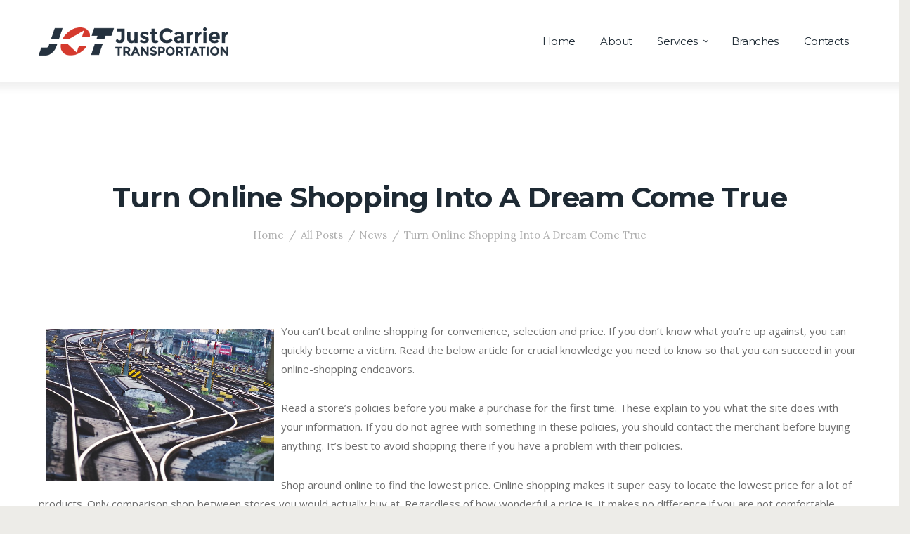

--- FILE ---
content_type: text/html; charset=UTF-8
request_url: https://www.justcarrier.com/news/turn-online-shopping-into-a-dream-come-true/
body_size: 12003
content:
<!DOCTYPE html>
<html lang="en-US" prefix="og: http://ogp.me/ns#" class="no-js scheme_default">
<head>
	<title>Turn Online Shopping Into A Dream Come True - China logistics, China freight, China forwarder</title>
		<meta charset="UTF-8">
		<meta name="viewport" content="width=device-width, initial-scale=1, maximum-scale=1">
		<link rel="profile" href="http://gmpg.org/xfn/11">
		<link rel="pingback" href="https://www.justcarrier.com/xmlrpc.php">
		<meta property="og:title" content="Turn Online Shopping Into A Dream Come True"/>
<meta property="og:description" content="You can&#039;t beat online shopping for convenience, selection and price. If you don&#039;t know what you&#039;re up against, you can quickly become a victim. Read the below a"/>
<meta property="og:image" content="http://www.justcarrier.com/wp-content/uploads/2018/01/China-freight-China-logistics-China-forwarder-.jpg"/>
<meta property="twitter:title" content="Turn Online Shopping Into A Dream Come True"/>
<meta property="twitter:description" content="You can&#039;t beat online shopping for convenience, selection and price. If you don&#039;t know what you&#039;re up against, you can quickly become a victim. Read the below a"/>
<meta property="twitter:image" content="http://www.justcarrier.com/wp-content/uploads/2018/01/China-freight-China-logistics-China-forwarder-.jpg"/>
<meta name="author" content="allen"/>

<!-- This site is optimized with the Yoast SEO Premium plugin v6.0 - https://yoast.com/wordpress/plugins/seo/ -->
<link rel="canonical" href="https://www.justcarrier.com/news/turn-online-shopping-into-a-dream-come-true/" />
<meta property="og:locale" content="en_US" />
<meta property="og:type" content="article" />
<meta property="og:url" content="https://www.justcarrier.com/news/turn-online-shopping-into-a-dream-come-true/" />
<meta property="og:site_name" content="China logistics, China freight, China forwarder" />
<meta property="article:publisher" content="https://business.facebook.com/Qingdao-JustCarrier-Transportation-Intl-Logistics-Co-Ltd-1003378209803454/?business_id=328966827620745" />
<meta property="article:tag" content="online shopping" />
<meta property="article:tag" content="shopping online" />
<meta property="article:section" content="News" />
<meta property="article:published_time" content="2019-05-10T15:52:15+00:00" />
<meta name="twitter:card" content="summary_large_image" />
<meta name="twitter:site" content="@justcarrier7" />
<meta name="twitter:creator" content="@justcarrier7" />
<script type='application/ld+json'>{"@context":"http:\/\/schema.org","@type":"WebSite","@id":"#website","url":"https:\/\/www.justcarrier.com\/","name":"China Logistics, China Freight, China Forwarder","alternateName":"China Logistics, China Freight, China Forwarder","potentialAction":{"@type":"SearchAction","target":"https:\/\/www.justcarrier.com\/?s={search_term_string}","query-input":"required name=search_term_string"}}</script>
<script type='application/ld+json'>{"@context":"http:\/\/schema.org","@type":"Organization","url":"https:\/\/www.justcarrier.com\/news\/turn-online-shopping-into-a-dream-come-true\/","sameAs":["https:\/\/business.facebook.com\/Qingdao-JustCarrier-Transportation-Intl-Logistics-Co-Ltd-1003378209803454\/?business_id=328966827620745","https:\/\/www.linkedin.com\/in\/allen-zhao-990700156\/","https:\/\/twitter.com\/justcarrier7"],"@id":"#organization","name":"Qingdao JustCarrier Transportation International Logistics Co., Ltd.","logo":"http:\/\/www.justcarrier.com\/wp-content\/uploads\/2018\/01\/China-freight-China-logistics-China-forwarder.png"}</script>
<!-- / Yoast SEO Premium plugin. -->

<link rel='dns-prefetch' href='//www.justcarrier.com' />
<link rel='dns-prefetch' href='//fonts.googleapis.com' />
<link rel='dns-prefetch' href='//s.w.org' />
<link rel="alternate" type="application/rss+xml" title="China logistics, China freight, China forwarder &raquo; Feed" href="https://www.justcarrier.com/feed/" />
<link rel="alternate" type="application/rss+xml" title="China logistics, China freight, China forwarder &raquo; Comments Feed" href="https://www.justcarrier.com/comments/feed/" />
		<script type="text/javascript">
			window._wpemojiSettings = {"baseUrl":"https:\/\/s.w.org\/images\/core\/emoji\/13.0.0\/72x72\/","ext":".png","svgUrl":"https:\/\/s.w.org\/images\/core\/emoji\/13.0.0\/svg\/","svgExt":".svg","source":{"concatemoji":"https:\/\/www.justcarrier.com\/wp-includes\/js\/wp-emoji-release.min.js?ver=5.5.17"}};
			!function(e,a,t){var n,r,o,i=a.createElement("canvas"),p=i.getContext&&i.getContext("2d");function s(e,t){var a=String.fromCharCode;p.clearRect(0,0,i.width,i.height),p.fillText(a.apply(this,e),0,0);e=i.toDataURL();return p.clearRect(0,0,i.width,i.height),p.fillText(a.apply(this,t),0,0),e===i.toDataURL()}function c(e){var t=a.createElement("script");t.src=e,t.defer=t.type="text/javascript",a.getElementsByTagName("head")[0].appendChild(t)}for(o=Array("flag","emoji"),t.supports={everything:!0,everythingExceptFlag:!0},r=0;r<o.length;r++)t.supports[o[r]]=function(e){if(!p||!p.fillText)return!1;switch(p.textBaseline="top",p.font="600 32px Arial",e){case"flag":return s([127987,65039,8205,9895,65039],[127987,65039,8203,9895,65039])?!1:!s([55356,56826,55356,56819],[55356,56826,8203,55356,56819])&&!s([55356,57332,56128,56423,56128,56418,56128,56421,56128,56430,56128,56423,56128,56447],[55356,57332,8203,56128,56423,8203,56128,56418,8203,56128,56421,8203,56128,56430,8203,56128,56423,8203,56128,56447]);case"emoji":return!s([55357,56424,8205,55356,57212],[55357,56424,8203,55356,57212])}return!1}(o[r]),t.supports.everything=t.supports.everything&&t.supports[o[r]],"flag"!==o[r]&&(t.supports.everythingExceptFlag=t.supports.everythingExceptFlag&&t.supports[o[r]]);t.supports.everythingExceptFlag=t.supports.everythingExceptFlag&&!t.supports.flag,t.DOMReady=!1,t.readyCallback=function(){t.DOMReady=!0},t.supports.everything||(n=function(){t.readyCallback()},a.addEventListener?(a.addEventListener("DOMContentLoaded",n,!1),e.addEventListener("load",n,!1)):(e.attachEvent("onload",n),a.attachEvent("onreadystatechange",function(){"complete"===a.readyState&&t.readyCallback()})),(n=t.source||{}).concatemoji?c(n.concatemoji):n.wpemoji&&n.twemoji&&(c(n.twemoji),c(n.wpemoji)))}(window,document,window._wpemojiSettings);
		</script>
		<style type="text/css">
img.wp-smiley,
img.emoji {
	display: inline !important;
	border: none !important;
	box-shadow: none !important;
	height: 1em !important;
	width: 1em !important;
	margin: 0 .07em !important;
	vertical-align: -0.1em !important;
	background: none !important;
	padding: 0 !important;
}
</style>
	<link rel='stylesheet' id='wp-block-library-css'  href='https://www.justcarrier.com/wp-includes/css/dist/block-library/style.min.css?ver=5.5.17' type='text/css' media='all' />
<link rel='stylesheet' id='rs-plugin-settings-css'  href='https://www.justcarrier.com/wp-content/plugins/revslider/public/assets/css/settings.css?ver=5.3.1.5' type='text/css' media='all' />
<style id='rs-plugin-settings-inline-css' type='text/css'>
#rs-demo-id {}
</style>
<link rel='stylesheet' id='trx_addons-icons-css'  href='https://www.justcarrier.com/wp-content/plugins/trx_addons/css/font-icons/css/trx_addons_icons-embedded.css?ver=5.5.17' type='text/css' media='all' />
<link rel='stylesheet' id='swiperslider-css'  href='https://www.justcarrier.com/wp-content/plugins/trx_addons/js/swiper/swiper.css' type='text/css' media='all' />
<link rel='stylesheet' id='magnific-popup-css'  href='https://www.justcarrier.com/wp-content/plugins/trx_addons/js/magnific/magnific-popup.css' type='text/css' media='all' />
<link rel='stylesheet' id='trx_addons-css'  href='https://www.justcarrier.com/wp-content/plugins/trx_addons/css/trx_addons.css' type='text/css' media='all' />
<link rel='stylesheet' id='trx_addons-animation-css'  href='https://www.justcarrier.com/wp-content/plugins/trx_addons/css/trx_addons.animation.css?ver=5.5.17' type='text/css' media='all' />
<link rel='stylesheet' id='translogic-font-google_fonts-css'  href='https://fonts.googleapis.com/css?family=Open+Sans%3A300%2C300italic%2C400%2C400italic%2C700%2C700italic%7CMontserrat%3A400%2C700%7CLora%3A400%2C400i%2C700%2C700i&#038;subset=latin%2Clatin-ext&#038;ver=5.5.17' type='text/css' media='all' />
<link rel='stylesheet' id='translogic-fontello-css'  href='https://www.justcarrier.com/wp-content/themes/translogic/css/fontello/css/fontello-embedded.css?ver=5.5.17' type='text/css' media='all' />
<link rel='stylesheet' id='translogic-main-css'  href='https://www.justcarrier.com/wp-content/themes/translogic/style.css' type='text/css' media='all' />
<style id='translogic-main-inline-css' type='text/css'>
.post-navigation .nav-previous a .nav-arrow.post-navigation .nav-next a .nav-arrow
</style>
<link rel='stylesheet' id='translogic-colors-css'  href='https://www.justcarrier.com/wp-content/themes/translogic/css/__colors.css?ver=5.5.17' type='text/css' media='all' />
<link rel='stylesheet' id='translogic-styles-css'  href='https://www.justcarrier.com/wp-content/themes/translogic/css/__styles.css?ver=5.5.17' type='text/css' media='all' />
<link rel='stylesheet' id='mediaelement-css'  href='https://www.justcarrier.com/wp-includes/js/mediaelement/mediaelementplayer-legacy.min.css?ver=4.2.13-9993131' type='text/css' media='all' />
<link rel='stylesheet' id='wp-mediaelement-css'  href='https://www.justcarrier.com/wp-includes/js/mediaelement/wp-mediaelement.min.css?ver=5.5.17' type='text/css' media='all' />
<link rel='stylesheet' id='translogic-responsive-css'  href='https://www.justcarrier.com/wp-content/themes/translogic/css/responsive.css?ver=5.5.17' type='text/css' media='all' />
<script type='text/javascript' src='https://www.justcarrier.com/wp-includes/js/jquery/jquery.js?ver=1.12.4-wp' id='jquery-core-js'></script>
<script type='text/javascript' src='https://www.justcarrier.com/wp-content/plugins/revslider/public/assets/js/jquery.themepunch.tools.min.js?ver=5.3.1.5' id='tp-tools-js'></script>
<script type='text/javascript' src='https://www.justcarrier.com/wp-content/plugins/revslider/public/assets/js/jquery.themepunch.revolution.min.js?ver=5.3.1.5' id='revmin-js'></script>
<link rel="https://api.w.org/" href="https://www.justcarrier.com/wp-json/" /><link rel="alternate" type="application/json" href="https://www.justcarrier.com/wp-json/wp/v2/posts/2162" /><link rel="EditURI" type="application/rsd+xml" title="RSD" href="https://www.justcarrier.com/xmlrpc.php?rsd" />
<link rel="wlwmanifest" type="application/wlwmanifest+xml" href="https://www.justcarrier.com/wp-includes/wlwmanifest.xml" /> 
<meta name="generator" content="WordPress 5.5.17" />
<link rel='shortlink' href='https://www.justcarrier.com/?p=2162' />
<link rel="alternate" type="application/json+oembed" href="https://www.justcarrier.com/wp-json/oembed/1.0/embed?url=https%3A%2F%2Fwww.justcarrier.com%2Fnews%2Fturn-online-shopping-into-a-dream-come-true%2F" />
<link rel="alternate" type="text/xml+oembed" href="https://www.justcarrier.com/wp-json/oembed/1.0/embed?url=https%3A%2F%2Fwww.justcarrier.com%2Fnews%2Fturn-online-shopping-into-a-dream-come-true%2F&#038;format=xml" />
<meta name="generator" content="Powered by Visual Composer - drag and drop page builder for WordPress."/>
<!--[if lte IE 9]><link rel="stylesheet" type="text/css" href="https://www.justcarrier.com/wp-content/plugins/js_composer/assets/css/vc_lte_ie9.min.css" media="screen"><![endif]--><style type="text/css" id="custom-background-css">
body.custom-background { background-color: #edece8; }
</style>
	<meta name="generator" content="Powered by Slider Revolution 5.3.1.5 - responsive, Mobile-Friendly Slider Plugin for WordPress with comfortable drag and drop interface." />
<link rel="icon" href="https://www.justcarrier.com/wp-content/uploads/2018/01/cropped-China-freight-China-logistics-China-forwarder-32x32.jpg" sizes="32x32" />
<link rel="icon" href="https://www.justcarrier.com/wp-content/uploads/2018/01/cropped-China-freight-China-logistics-China-forwarder-192x192.jpg" sizes="192x192" />
<link rel="apple-touch-icon" href="https://www.justcarrier.com/wp-content/uploads/2018/01/cropped-China-freight-China-logistics-China-forwarder-180x180.jpg" />
<meta name="msapplication-TileImage" content="https://www.justcarrier.com/wp-content/uploads/2018/01/cropped-China-freight-China-logistics-China-forwarder-270x270.jpg" />
<noscript><style type="text/css"> .wpb_animate_when_almost_visible { opacity: 1; }</style></noscript></head>

<body class="post-template-default single single-post postid-2162 single-format-standard custom-background body_tag scheme_default blog_mode_post body_style_wide is_single sidebar_hide expand_content header_style_header-custom-640 header_position_default menu_style_top no_layout wpb-js-composer js-comp-ver-5.0.1 vc_responsive">

		
	<div class="body_wrap">

		<div class="page_wrap">

			<header class="top_panel top_panel_custom top_panel_custom_640 without_bg_image scheme_default"><div class="vc_row wpb_row vc_row-fluid sc_layouts_row sc_layouts_row_type_normal sc_layouts_row_delimiter sc_layouts_row_fixed"><div class="wpb_column vc_column_container vc_col-sm-12 sc_layouts_column sc_layouts_column_align_center sc_layouts_column_icons_position_left"><div class="vc_column-inner "><div class="wpb_wrapper"><div id="sc_content_2109458063"
		class="sc_content sc_content_default sc_content_width_1_1"><div class="sc_content_container"><div class="vc_row wpb_row vc_inner vc_row-fluid vc_row-o-equal-height vc_row-o-content-middle vc_row-flex"><div class="wpb_column vc_column_container vc_col-sm-3 sc_layouts_column sc_layouts_column_align_left sc_layouts_column_icons_position_left"><div class="vc_column-inner "><div class="wpb_wrapper"><div class="sc_layouts_item"><a href="https://www.justcarrier.com/" id="sc_layouts_logo_2065987195" class="sc_layouts_logo sc_layouts_logo_default"><img class="logo_image" src="http://www.justcarrier.com/wp-content/uploads/2018/01/China-freight-China-logistics-China-forwarder.png" alt="" width="856" height="125"></a><!-- /.sc_layouts_logo --></div></div></div></div><div class="wpb_column vc_column_container vc_col-sm-9 sc_layouts_column sc_layouts_column_align_right sc_layouts_column_icons_position_left"><div class="vc_column-inner "><div class="wpb_wrapper"><div class="sc_layouts_item"><nav id="sc_layouts_menu_118576297" class="sc_layouts_menu sc_layouts_menu_default menu_hover_slide_line hide_on_mobile" data-animation-in="fadeInUpSmall" data-animation-out="fadeOutDownSmall"><ul id="menu-main-menu" class="sc_layouts_menu_nav"><li id="menu-item-614" class="menu-item menu-item-type-post_type menu-item-object-page menu-item-home menu-item-614"><a href="https://www.justcarrier.com/"><span>Home</span></a></li><li id="menu-item-1267" class="menu-item menu-item-type-post_type menu-item-object-page menu-item-1267"><a href="https://www.justcarrier.com/about/"><span>About</span></a></li><li id="menu-item-1287" class="menu-item menu-item-type-post_type menu-item-object-page menu-item-has-children menu-item-1287"><a href="https://www.justcarrier.com/service/"><span>Services</span></a>
<ul class="sub-menu"><li id="menu-item-1307" class="menu-item menu-item-type-post_type menu-item-object-page menu-item-1307"><a href="https://www.justcarrier.com/service/ocean-transportation/"><span>Ocean Transportation</span></a></li><li id="menu-item-1306" class="menu-item menu-item-type-post_type menu-item-object-page menu-item-1306"><a href="https://www.justcarrier.com/service/air-transportation/"><span>Air Transportation</span></a></li><li id="menu-item-1305" class="menu-item menu-item-type-post_type menu-item-object-page menu-item-1305"><a href="https://www.justcarrier.com/service/truck-transportation/"><span>Truck Transportation</span></a></li><li id="menu-item-1304" class="menu-item menu-item-type-post_type menu-item-object-page menu-item-1304"><a href="https://www.justcarrier.com/service/warehouse/"><span>Warehouse</span></a></li></ul>
</li><li id="menu-item-1233" class="menu-item menu-item-type-post_type menu-item-object-page menu-item-1233"><a href="https://www.justcarrier.com/branches/"><span>Branches</span></a></li><li id="menu-item-623" class="menu-item menu-item-type-post_type menu-item-object-page menu-item-623"><a href="https://www.justcarrier.com/contacts/"><span>Contacts</span></a></li></ul></nav><!-- /.sc_layouts_menu --><div class="sc_layouts_iconed_text sc_layouts_menu_mobile_button">
		<a class="sc_layouts_item_link sc_layouts_iconed_text_link" href="#">
			<span class="sc_layouts_item_icon sc_layouts_iconed_text_icon trx_addons_icon-menu">Menu</span>
		</a>
	</div></div></div></div></div></div></div></div><!-- /.sc_content --></div></div></div></div><div class="vc_row wpb_row vc_row-fluid sc_layouts_row sc_layouts_row_type_normal sc_layouts_hide_on_frontpage"><div class="wpb_column vc_column_container vc_col-sm-12 sc_layouts_column sc_layouts_column_align_center sc_layouts_column_icons_position_left"><div class="vc_column-inner "><div class="wpb_wrapper"><div id="sc_content_1183326570"
		class="sc_content sc_content_default sc_content_width_1_1"><div class="sc_content_container"><div class="sc_layouts_item"><div id="sc_layouts_title_1931535700" class="sc_layouts_title"><div class="sc_layouts_title_title">			<h1 class="sc_layouts_title_caption">Turn Online Shopping Into A Dream Come True</h1>
			</div><div class="sc_layouts_title_breadcrumbs"><div class="breadcrumbs"><a class="breadcrumbs_item home" href="https://www.justcarrier.com/">Home</a><span class="breadcrumbs_delimiter"></span><a href="https://www.justcarrier.com">All Posts</a><span class="breadcrumbs_delimiter"></span><a class="breadcrumbs_item cat_post" href="https://www.justcarrier.com/category/news/">News</a><span class="breadcrumbs_delimiter"></span><span class="breadcrumbs_item current">Turn Online Shopping Into A Dream Come True</span></div></div></div><!-- /.sc_layouts_title --></div></div></div><!-- /.sc_content --></div></div></div></div></header><div class="menu_mobile_overlay"></div>
<div class="menu_mobile scheme_dark">
	<div class="menu_mobile_inner">
		<a class="menu_mobile_close icon-cancel"></a><a class="sc_layouts_logo" href="https://www.justcarrier.com/"><img src="http://www.justcarrier.com/wp-content/uploads/2018/01/China-logistics-China-forwarderChina-freight.png" alt="" width="856" height="125"></a><nav class="menu_mobile_nav_area"><ul id="menu_mobile-main-menu" class=""><li id="menu_mobile-item-614" class="menu-item menu-item-type-post_type menu-item-object-page menu-item-home menu-item-614"><a href="https://www.justcarrier.com/"><span>Home</span></a></li><li id="menu_mobile-item-1267" class="menu-item menu-item-type-post_type menu-item-object-page menu-item-1267"><a href="https://www.justcarrier.com/about/"><span>About</span></a></li><li id="menu_mobile-item-1287" class="menu-item menu-item-type-post_type menu-item-object-page menu-item-has-children menu-item-1287"><a href="https://www.justcarrier.com/service/"><span>Services</span></a>
<ul class="sub-menu"><li id="menu_mobile-item-1307" class="menu-item menu-item-type-post_type menu-item-object-page menu-item-1307"><a href="https://www.justcarrier.com/service/ocean-transportation/"><span>Ocean Transportation</span></a></li><li id="menu_mobile-item-1306" class="menu-item menu-item-type-post_type menu-item-object-page menu-item-1306"><a href="https://www.justcarrier.com/service/air-transportation/"><span>Air Transportation</span></a></li><li id="menu_mobile-item-1305" class="menu-item menu-item-type-post_type menu-item-object-page menu-item-1305"><a href="https://www.justcarrier.com/service/truck-transportation/"><span>Truck Transportation</span></a></li><li id="menu_mobile-item-1304" class="menu-item menu-item-type-post_type menu-item-object-page menu-item-1304"><a href="https://www.justcarrier.com/service/warehouse/"><span>Warehouse</span></a></li></ul>
</li><li id="menu_mobile-item-1233" class="menu-item menu-item-type-post_type menu-item-object-page menu-item-1233"><a href="https://www.justcarrier.com/branches/"><span>Branches</span></a></li><li id="menu_mobile-item-623" class="menu-item menu-item-type-post_type menu-item-object-page menu-item-623"><a href="https://www.justcarrier.com/contacts/"><span>Contacts</span></a></li></ul></nav><div class="search_wrap search_style_normal search_mobile">
	<div class="search_form_wrap">
		<form role="search" method="get" class="search_form" action="https://www.justcarrier.com/">
			<input type="text" class="search_field" placeholder="Search" value="" name="s">
			<button type="submit" class="search_submit icon-search-alt"></button>
					</form>
	</div>
	</div><div class="socials_mobile"><span class="social_item"><a href="https://twitter.com/justcarrier7" target="_blank" class="social_icons social_twitter"><span class="trx_addons_icon-twitter"></span></a></span><span class="social_item"><a href="https://business.facebook.com/Qingdao-JustCarrier-Transportation-Intl-Logistics-Co-Ltd-1003378209803454/?business_id=328966827620745" target="_blank" class="social_icons social_facebook"><span class="trx_addons_icon-facebook"></span></a></span><span class="social_item"><a href="https://plus.google.com/u/1/113527480955873878796" target="_blank" class="social_icons social_gplus"><span class="trx_addons_icon-gplus"></span></a></span><span class="social_item"><a href="https://www.tumblr.com/blog/justcarrieruniverse" target="_blank" class="social_icons social_tumblr"><span class="trx_addons_icon-tumblr"></span></a></span></div>	</div>
</div>

			<div class="page_content_wrap scheme_default">

								<div class="content_wrap">
				
									

					<div class="content">
										

<article id="post-2162" class="post_item_single post_type_post post_format_ itemscope post-2162 post type-post status-publish format-standard hentry category-news tag-online-shopping tag-shopping-online"		itemscope itemtype="http://schema.org/BlogPosting">
			<div class="post_header entry-header">
					</div><!-- .post_header -->
			<div class="post_content entry-content" itemprop="articleBody">
		<div style='float: left; padding: 10px;'><img src='https://www.justcarrier.com/wp-content/uploads/2019/05/ea3db4062ffd073ed1584d05fb1d4390e277e2c818b4144690f0c27ca5e5_640.jpg' border=0 style='max-width:325px;'></div>
<p>You can&#8217;t beat online shopping for convenience, selection and price. If you don&#8217;t know what you&#8217;re up against, you can quickly become a victim. Read the below article for crucial knowledge you need to know so that you can succeed in your online-shopping endeavors.</p>
<p>Read a store&#8217;s policies before you make a purchase for the first time. These explain to you what the site does with your information. If you do not agree with something in these policies, you should contact the merchant before buying anything. It&#8217;s best to avoid shopping there if you have a problem with their policies.</p>
<p>Shop around online to find the lowest price. Online shopping makes it super easy to locate the lowest price for a lot of products. Only comparison shop between stores you would actually buy at. Regardless of how wonderful a price is, it makes no difference if you are not comfortable purchasing the product from the website.</p>
<div style='padding: 5px 5px 5px 5px; border-style: dashed none dashed none; border-width: 1px;'><DIV style='background-color: #FFFFCC; color: #000000;'><small><font color='#FF0000'><b>TIP!</b></font> Don&#8217;t hesitate to go to several sites and compare prices. By looking at various sites to see their prices, it&#8217;s simple to get a good price on almost everything.</small></DIV></div>
<p>When looking for online savings, watch for upcoming sales starting on Wednesdays. Many physical stores have sales on weekends, and online stores compete by having sales a bit earlier. You can often find exceptional mid-week bargains with just a little online research.</p>
<p>Register with a site if you regularly shop there. This will save you time checking out, and you may also be offered discounts from time to time. Set your preferences up so that you get emails related to special deals ahead of people who are not registered. You can also view your past purchases and actively track current orders.</p>
<p>Register for newsletters from your favorite stores to get the very best coupons. Many times, online stores provide the best discounts and coupons for first-time shoppers. If you show continued interest in a brand, you can keep reaping the rewards.</p>
<div style='padding: 5px 5px 5px 5px; border-style: dashed none dashed none; border-width: 1px;'><DIV style='background-color: #FFFFCC; color: #000000;'><small><font color='#FF0000'><b>TIP!</b></font> If you seek great coupons, think about registering for store newsletters. Your first coupon is usually your best, since they like to reward new subscribers.</small></DIV></div>
<p>If you are really interested in purchasing an item, make sure you carefully read over its product page before making the purchase. Review the product description thoroughly, noting the size and other details, to make sure that it is exactly what you need. Pictures are nice to look at while shopping online, but they don&#8217;t always correspond perfectly and exactly to the particular product.</p>
<p>Look at purchases carefully before clicking the &#8220;sale&#8221; button, no matter which online store it is. The design of certain pages can make it tough to specify precisely what you want. Look over every item in your cart, and be sure that you&#8217;re purchasing the exact items you want.</p>
<p>A lot of sites give you a discount if you have a coupon code. You can easily find these deals by searching the name of the retailer followed by &#8220;coupon code&#8221; in your favorite search engine. They could offer free shipping or percentages off just by entering these codes that only require a couple minutes searching.</p>
<div style='padding: 5px 5px 5px 5px; border-style: dashed none dashed none; border-width: 1px;'><DIV style='background-color: #FFFFCC; color: #000000;'><small><font color='#FF0000'><b>TIP!</b></font> A coupon code gives you an additional discount. These kinds of codes can be found if you just enter the phrase &#8220;coupon codes&#8221; plus the name of the merchant or the product.</small></DIV></div>
<p>If you shop online a lot, try signing up for services that let you get free shipping from certain stores. These services list their partner stores, and many of them will offer you a complimentary trial membership to decide if the annual dues are worthwhile. After trying a few services, you will be able to make an educated choice.</p>
<p>There are many reasons online shopping is so popular. The tremendous selection, range of prices and diversity of vendors ensures that there really is an option for just about everyone. With what you have learned in the above article, you shouldn&#8217;t have any trouble getting what you need the next time you&#8217;re shopping online.</p>
<p>Take the time to look at size charts listed on all clothing websites. Shopping for clothes &#8220;sight unseen&#8221; can leave you with pieces that might not fit you right. But, many online clothes retailers offer size charts that can help a great deal. You will surely find them useful.</p>
<div style='padding: 5px 5px 5px 5px; border-style: dashed none dashed none; border-width: 1px;'><DIV style='background-color: #FFFFCC; color: #000000;'><small><font color='#FF0000'><b>TIP!</b></font> Locate a clothing site&#8217;s sizing chart. It&#8217;s hard to tell if clothes will fit when buying online.</small></DIV></div>
				<div class="post_meta post_meta_single"><span class="post_meta_item post_tags"><a href="https://www.justcarrier.com/tag/online-shopping/" rel="tag">online shopping</a><a href="https://www.justcarrier.com/tag/shopping-online/" rel="tag">shopping online</a></span><span class="post_meta_item post_share"><div class="socials_wrap socials_share socials_size_tiny socials_type_block socials_dir_horizontal"><span class="socials_caption">Share it:</span><span class="social_items"><span class="social_item social_item_popup"><a href="https://twitter.com/intent/tweet?text=Turn+Online+Shopping+Into+A+Dream+Come+True&#038;url=https%3A%2F%2Fwww.justcarrier.com%2Fnews%2Fturn-online-shopping-into-a-dream-come-true%2F" class="social_icons social_twitter" data-link="https://twitter.com/intent/tweet?text=Turn+Online+Shopping+Into+A+Dream+Come+True&#038;url=https%3A%2F%2Fwww.justcarrier.com%2Fnews%2Fturn-online-shopping-into-a-dream-come-true%2F" data-count="twitter"><span class="trx_addons_icon-twitter"></span></a></span><span class="social_item social_item_popup"><a href="http://www.facebook.com/sharer.php?u=https%3A%2F%2Fwww.justcarrier.com%2Fnews%2Fturn-online-shopping-into-a-dream-come-true%2F" class="social_icons social_facebook" data-link="http://www.facebook.com/sharer.php?u=https%3A%2F%2Fwww.justcarrier.com%2Fnews%2Fturn-online-shopping-into-a-dream-come-true%2F" data-count="facebook"><span class="trx_addons_icon-facebook"></span></a></span><span class="social_item social_item_popup"><a href="https://plus.google.com/share?url=https%3A%2F%2Fwww.justcarrier.com%2Fnews%2Fturn-online-shopping-into-a-dream-come-true%2F" class="social_icons social_gplus" data-link="https://plus.google.com/share?url=https%3A%2F%2Fwww.justcarrier.com%2Fnews%2Fturn-online-shopping-into-a-dream-come-true%2F" data-count="gplus"><span class="trx_addons_icon-gplus"></span></a></span><span class="social_item social_item_popup"><a href="http://www.tumblr.com/share?v=3&#038;u=https%3A%2F%2Fwww.justcarrier.com%2Fnews%2Fturn-online-shopping-into-a-dream-come-true%2F&#038;t=Turn+Online+Shopping+Into+A+Dream+Come+True&#038;s=You+can%26%238217%3Bt+beat+online+shopping+for+convenience%2C+selection+and+price.+If+you+don%26%238217%3Bt+know+what+you%26%238217%3Bre+up+against%2C+you+can+quickly+become+a+victim.+Read+the+below+article+for+crucial+knowledge+you+need+to+know+so+that+you+can+succeed+in+your+online-shopping+endeavors.+Read+a+store%26%238217%3Bs+policies+before+you+make+a+purchase+for+the+first+time.+These+explain+to%26hellip%3B" class="social_icons social_tumblr" data-link="http://www.tumblr.com/share?v=3&#038;u=https%3A%2F%2Fwww.justcarrier.com%2Fnews%2Fturn-online-shopping-into-a-dream-come-true%2F&#038;t=Turn+Online+Shopping+Into+A+Dream+Come+True&#038;s=You+can%26%238217%3Bt+beat+online+shopping+for+convenience%2C+selection+and+price.+If+you+don%26%238217%3Bt+know+what+you%26%238217%3Bre+up+against%2C+you+can+quickly+become+a+victim.+Read+the+below+article+for+crucial+knowledge+you+need+to+know+so+that+you+can+succeed+in+your+online-shopping+endeavors.+Read+a+store%26%238217%3Bs+policies+before+you+make+a+purchase+for+the+first+time.+These+explain+to%26hellip%3B" data-count="tumblr"><span class="trx_addons_icon-tumblr"></span></a></span><span class="social_item social_item_popup"><a href="mailto:allen@justcarrier.com" class="social_icons social_mail" data-link="mailto:allen@justcarrier.com" data-count="mail"><span class="trx_addons_icon-mail"></span></a></span></span></div></span>				</div>
					</div><!-- .entry-content -->

	</article>
<div class="nav-links-single">
	<nav class="navigation post-navigation" role="navigation" aria-label="Posts">
		<h2 class="screen-reader-text">Post navigation</h2>
		<div class="nav-links"><div class="nav-previous"><a href="https://www.justcarrier.com/news/how-even-you-can-have-success-in-online-shopping/" rel="prev"><span class="nav-arrow">Prev</span><span class="screen-reader-text">Previous post:</span> <h6 class="post-title">How Even You Can Have Success In Online Shopping</h6><span class="post_date">May 9, 2019</span></a></div><div class="nav-next"><a href="https://www.justcarrier.com/news/apply-these-great-online-shopping-tips-today/" rel="next"><span class="nav-arrow">Next</span><span class="screen-reader-text">Next post:</span> <h6 class="post-title">Apply These Great Online Shopping Tips Today</h6><span class="post_date">May 11, 2019</span></a></div></div>
	</nav></div>			<section class="related_wrap">
				<h3 class="section title related_wrap_title">You May Also Like</h3>
				<div class="columns_wrap posts_container">
					<div class="column-1_3"><div class="related_item related_item_style_2">
			<div class="post_featured translogic_inline_0">
					</div>
		<div class="post_header entry-header">
	<div class="post_categories"><a href="https://www.justcarrier.com/category/news/" title="View all posts in News">News</a></div>
		<span class="post_date"><a href="https://www.justcarrier.com/news/everything-you-must-know-about-online-shopping-2/">August 20, 2020</a></span>		<h6 class="post_title entry-title"><a href="https://www.justcarrier.com/news/everything-you-must-know-about-online-shopping-2/">Everything You Must Know About Online Shopping</a></h6>
	</div>
</div>
</div><div class="column-1_3"><div class="related_item related_item_style_2">
			<div class="post_featured translogic_inline_1">
					</div>
		<div class="post_header entry-header">
	<div class="post_categories"><a href="https://www.justcarrier.com/category/news/" title="View all posts in News">News</a></div>
		<span class="post_date"><a href="https://www.justcarrier.com/news/this-article-on-online-shopping-has-all-you-need-to-know-3/">August 19, 2020</a></span>		<h6 class="post_title entry-title"><a href="https://www.justcarrier.com/news/this-article-on-online-shopping-has-all-you-need-to-know-3/">This Article On Online Shopping Has All You Need To Know</a></h6>
	</div>
</div>
</div><div class="column-1_3"><div class="related_item related_item_style_2">
			<div class="post_featured translogic_inline_2">
					</div>
		<div class="post_header entry-header">
	<div class="post_categories"><a href="https://www.justcarrier.com/category/news/" title="View all posts in News">News</a></div>
		<span class="post_date"><a href="https://www.justcarrier.com/news/apply-these-great-online-shopping-tips-today-4/">August 18, 2020</a></span>		<h6 class="post_title entry-title"><a href="https://www.justcarrier.com/news/apply-these-great-online-shopping-tips-today-4/">Apply These Great Online Shopping Tips Today</a></h6>
	</div>
</div>
</div>				</div>
			</section>
						
					</div><!-- </.content> -->

					</div><!-- </.content_wrap> -->			</div><!-- </.page_content_wrap> -->

						
			<footer class="site_footer_wrap scheme_dark">
										<div class="footer_wrap widget_area">
							<div class="footer_wrap_inner widget_area_inner">
								<div class="content_wrap"><div class="columns_wrap"><aside id="trx_addons_widget_contacts-2" class="column-1_4 widget widget_contacts"><h5 class="widget_title">Contact Us</h5><div class="contacts_info"><div class="contacts_right"><span class="contacts_email"><a href="mailto:http://allen@justcarrier.com">allen@justcarrier.com</a></span><span class="contacts_phone">+86 532 5566 9010</span></div><div class="contacts_left"><span class="contacts_address">Rm. 1122, Tower B, Noble Plaza, No. 328 Dunhua Rd., Qingdao, China</span></div></div></aside><aside id="nav_menu-2" class="column-1_4 widget widget_nav_menu"><h5 class="widget_title">Quick links</h5><div class="menu-quick-links-container"><ul id="menu-quick-links" class="menu"><li id="menu-item-626" class="menu-item menu-item-type-post_type menu-item-object-page menu-item-home menu-item-626"><a href="https://www.justcarrier.com/">Home</a></li>
<li id="menu-item-1310" class="menu-item menu-item-type-post_type menu-item-object-page menu-item-1310"><a href="https://www.justcarrier.com/about/">About</a></li>
<li id="menu-item-1311" class="menu-item menu-item-type-post_type menu-item-object-page menu-item-1311"><a href="https://www.justcarrier.com/service/">Services</a></li>
<li id="menu-item-1238" class="menu-item menu-item-type-post_type menu-item-object-page menu-item-1238"><a href="https://www.justcarrier.com/branches/">Branches</a></li>
<li id="menu-item-630" class="menu-item menu-item-type-post_type menu-item-object-page menu-item-630"><a href="https://www.justcarrier.com/contacts/">Contacts</a></li>
</ul></div></aside><aside id="trx_addons_widget_recent_posts-3" class="column-1_4 widget widget_recent_posts"><h5 class="widget_title">China Logistics News</h5><article class="post_item with_thumb"><div class="post_content"><h6 class="post_title"><a href="https://www.justcarrier.com/news/everything-you-must-know-about-online-shopping-2/">Everything You Must Know About Online Shopping</a></h6><div class="post_categories"><a href="https://www.justcarrier.com/category/news/" title="View all posts in News">News</a></div><div class="post_info"><span class="post_info_item post_info_posted"><a href="https://www.justcarrier.com/news/everything-you-must-know-about-online-shopping-2/" class="post_info_date">20.08.20</a></span></div></div></article><article class="post_item with_thumb"><div class="post_content"><h6 class="post_title"><a href="https://www.justcarrier.com/news/this-article-on-online-shopping-has-all-you-need-to-know-3/">This Article On Online Shopping Has All You Need To Know</a></h6><div class="post_categories"><a href="https://www.justcarrier.com/category/news/" title="View all posts in News">News</a></div><div class="post_info"><span class="post_info_item post_info_posted"><a href="https://www.justcarrier.com/news/this-article-on-online-shopping-has-all-you-need-to-know-3/" class="post_info_date">19.08.20</a></span></div></div></article></aside><aside id="nav_menu-4" class="column-1_4 widget widget_nav_menu"><h5 class="widget_title">Trading Department</h5><div class="menu-trading-department-container"><ul id="menu-trading-department" class="menu"><li id="menu-item-2484" class="menu-item menu-item-type-custom menu-item-object-custom menu-item-2484"><a href="https://www.made-in-china.com">MADE-IN-CHINA</a></li>
<li id="menu-item-1316" class="menu-item menu-item-type-custom menu-item-object-custom menu-item-1316"><a href="http://www.amazing-bedding.com">Bedding Manufacturer</a></li>
<li id="menu-item-1332" class="menu-item menu-item-type-custom menu-item-object-custom menu-item-1332"><a href="http://www.amzfabric.com">Cotton Fabric</a></li>
<li id="menu-item-1317" class="menu-item menu-item-type-custom menu-item-object-custom menu-item-1317"><a href="http://www.raresgraphite.com">Carbon Graphite</a></li>
</ul></div></aside></div><!-- /.columns_wrap --></div><!-- /.content_wrap -->							</div><!-- /.footer_wrap_inner -->
						</div><!-- /.footer_wrap -->
						 
				<div class="copyright_wrap with_socials scheme_">
					<div class="copyright_wrap_inner">
						<div class="content_wrap">
							<div class="copyright_text">JustCarrier © 2026 All Rights Reserved.<br />
China logistics, China freight, China forwarder</div>
																<div class="socials_footer_wrap socials_wrap">
										<div class="socials_footer_wrap_inner">
											<span class="social_item"><a href="https://twitter.com/justcarrier7" target="_blank" class="social_icons social_twitter"><span class="trx_addons_icon-twitter"></span></a></span><span class="social_item"><a href="https://business.facebook.com/Qingdao-JustCarrier-Transportation-Intl-Logistics-Co-Ltd-1003378209803454/?business_id=328966827620745" target="_blank" class="social_icons social_facebook"><span class="trx_addons_icon-facebook"></span></a></span><span class="social_item"><a href="https://plus.google.com/u/1/113527480955873878796" target="_blank" class="social_icons social_gplus"><span class="trx_addons_icon-gplus"></span></a></span><span class="social_item"><a href="https://www.tumblr.com/blog/justcarrieruniverse" target="_blank" class="social_icons social_tumblr"><span class="trx_addons_icon-tumblr"></span></a></span>										</div>
									</div>
															</div>
					</div>
				</div>

			</footer><!-- /.site_footer_wrap -->
			
		</div><!-- /.page_wrap -->

	</div><!-- /.body_wrap -->

	
	<!-- Post/page views count increment -->
<script type="text/javascript">
	jQuery(document).on('action.ready_trx_addons', function() {
		if (!TRX_ADDONS_STORAGE['post_views_counter_inited']) {
			TRX_ADDONS_STORAGE['post_views_counter_inited'] = true;
			setTimeout(function() {
				jQuery.post(TRX_ADDONS_STORAGE['ajax_url'], {
					action: 'post_counter',
					nonce: TRX_ADDONS_STORAGE['ajax_nonce'],
					post_id: 2162,
					views: 1
				}).done(function(response) {
					var rez = {};
					try {
						rez = JSON.parse(response);
					} catch (e) {
						rez = { error: TRX_ADDONS_STORAGE['ajax_error'] };
						console.log(response);
					}
					if (rez.error === '') {
						jQuery('.post_counters_single .post_counters_views .post_counters_number').html(rez.counter);
					}
				});
			}, 10);
		}
	});
</script><link rel='stylesheet' id='js_composer_front-css'  href='https://www.justcarrier.com/wp-content/plugins/js_composer/assets/css/js_composer.min.css?ver=5.0.1' type='text/css' media='all' />
<link rel='stylesheet' id='translogic-inline-styles-css'  href='https://www.justcarrier.com/wp-content/themes/translogic/css/__inline.css?ver=5.5.17' type='text/css' media='all' />
<style id='translogic-inline-styles-inline-css' type='text/css'>
.translogic_inline_0{background-image:url(https://www.justcarrier.com/wp-content/themes/translogic/images/no-image.jpg);}.translogic_inline_1{background-image:url(https://www.justcarrier.com/wp-content/themes/translogic/images/no-image.jpg);}.translogic_inline_2{background-image:url(https://www.justcarrier.com/wp-content/themes/translogic/images/no-image.jpg);}
</style>
<script type='text/javascript' src='https://www.justcarrier.com/wp-content/plugins/trx_addons/js/swiper/swiper.jquery.min.js' id='swiperslider-js'></script>
<script type='text/javascript' src='https://www.justcarrier.com/wp-content/plugins/trx_addons/js/magnific/jquery.magnific-popup.min.js' id='magnific-popup-js'></script>
<script type='text/javascript' id='trx_addons-js-extra'>
/* <![CDATA[ */
var TRX_ADDONS_STORAGE = {"ajax_url":"https:\/\/www.justcarrier.com\/wp-admin\/admin-ajax.php","ajax_nonce":"3802596a87","site_url":"https:\/\/www.justcarrier.com","vc_edit_mode":"0","popup_engine":"magnific","user_logged_in":"0","email_mask":"^([a-zA-Z0-9_\\-]+\\.)*[a-zA-Z0-9_\\-]+@[a-z0-9_\\-]+(\\.[a-z0-9_\\-]+)*\\.[a-z]{2,6}$","msg_ajax_error":"Invalid server answer!","msg_magnific_loading":"Loading image","msg_magnific_error":"Error loading image","msg_error_like":"Error saving your like! Please, try again later.","msg_field_name_empty":"The name can't be empty","msg_field_email_empty":"Too short (or empty) email address","msg_field_email_not_valid":"Invalid email address","msg_field_text_empty":"The message text can't be empty","msg_search_error":"Search error! Try again later.","msg_send_complete":"Send message complete!","msg_send_error":"Transmit failed!","menu_cache":[],"login_via_ajax":"1","msg_login_empty":"The Login field can't be empty","msg_login_long":"The Login field is too long","msg_password_empty":"The password can't be empty and shorter then 4 characters","msg_password_long":"The password is too long","msg_login_success":"Login success! The page should be reloaded in 3 sec.","msg_login_error":"Login failed!","msg_not_agree":"Please, read and check 'Terms and Conditions'","msg_email_long":"E-mail address is too long","msg_email_not_valid":"E-mail address is invalid","msg_password_not_equal":"The passwords in both fields are not equal","msg_registration_success":"Registration success! Please log in!","msg_registration_error":"Registration failed!","scroll_to_anchor":"1","update_location_from_anchor":"0","msg_sc_googlemap_not_avail":"Googlemap service is not available","msg_sc_googlemap_geocoder_error":"Error while geocode address"};
/* ]]> */
</script>
<script type='text/javascript' src='https://www.justcarrier.com/wp-content/plugins/trx_addons/js/trx_addons.js' id='trx_addons-js'></script>
<script type='text/javascript' src='https://www.justcarrier.com/wp-content/themes/translogic/js/superfish.js' id='superfish-js'></script>
<script type='text/javascript' id='translogic-init-js-extra'>
/* <![CDATA[ */
var TRANSLOGIC_STORAGE = {"ajax_url":"https:\/\/www.justcarrier.com\/wp-admin\/admin-ajax.php","ajax_nonce":"3802596a87","site_url":"https:\/\/www.justcarrier.com","user_logged_in":"","mobile_layout_width":"959","background_video":"","use_mediaelements":"1","message_maxlength":"1000","site_scheme":"scheme_default","admin_mode":"","email_mask":"^([a-zA-Z0-9_\\-]+\\.)*[a-zA-Z0-9_\\-]+@[a-z0-9_\\-]+(\\.[a-z0-9_\\-]+)*\\.[a-z]{2,6}$","strings":{"ajax_error":"Invalid server answer!","error_global":"Error data validation!","name_empty":"The name can&#039;t be empty","name_long":"Too long name","email_empty":"Too short (or empty) email address","email_long":"Too long email address","email_not_valid":"Invalid email address","text_empty":"The message text can&#039;t be empty","text_long":"Too long message text"},"button_hover":"slide_left","alter_link_color":"#df3629"};
/* ]]> */
</script>
<script type='text/javascript' src='https://www.justcarrier.com/wp-content/themes/translogic/js/__scripts.js' id='translogic-init-js'></script>
<script type='text/javascript' id='mediaelement-core-js-before'>
var mejsL10n = {"language":"en","strings":{"mejs.download-file":"Download File","mejs.install-flash":"You are using a browser that does not have Flash player enabled or installed. Please turn on your Flash player plugin or download the latest version from https:\/\/get.adobe.com\/flashplayer\/","mejs.fullscreen":"Fullscreen","mejs.play":"Play","mejs.pause":"Pause","mejs.time-slider":"Time Slider","mejs.time-help-text":"Use Left\/Right Arrow keys to advance one second, Up\/Down arrows to advance ten seconds.","mejs.live-broadcast":"Live Broadcast","mejs.volume-help-text":"Use Up\/Down Arrow keys to increase or decrease volume.","mejs.unmute":"Unmute","mejs.mute":"Mute","mejs.volume-slider":"Volume Slider","mejs.video-player":"Video Player","mejs.audio-player":"Audio Player","mejs.captions-subtitles":"Captions\/Subtitles","mejs.captions-chapters":"Chapters","mejs.none":"None","mejs.afrikaans":"Afrikaans","mejs.albanian":"Albanian","mejs.arabic":"Arabic","mejs.belarusian":"Belarusian","mejs.bulgarian":"Bulgarian","mejs.catalan":"Catalan","mejs.chinese":"Chinese","mejs.chinese-simplified":"Chinese (Simplified)","mejs.chinese-traditional":"Chinese (Traditional)","mejs.croatian":"Croatian","mejs.czech":"Czech","mejs.danish":"Danish","mejs.dutch":"Dutch","mejs.english":"English","mejs.estonian":"Estonian","mejs.filipino":"Filipino","mejs.finnish":"Finnish","mejs.french":"French","mejs.galician":"Galician","mejs.german":"German","mejs.greek":"Greek","mejs.haitian-creole":"Haitian Creole","mejs.hebrew":"Hebrew","mejs.hindi":"Hindi","mejs.hungarian":"Hungarian","mejs.icelandic":"Icelandic","mejs.indonesian":"Indonesian","mejs.irish":"Irish","mejs.italian":"Italian","mejs.japanese":"Japanese","mejs.korean":"Korean","mejs.latvian":"Latvian","mejs.lithuanian":"Lithuanian","mejs.macedonian":"Macedonian","mejs.malay":"Malay","mejs.maltese":"Maltese","mejs.norwegian":"Norwegian","mejs.persian":"Persian","mejs.polish":"Polish","mejs.portuguese":"Portuguese","mejs.romanian":"Romanian","mejs.russian":"Russian","mejs.serbian":"Serbian","mejs.slovak":"Slovak","mejs.slovenian":"Slovenian","mejs.spanish":"Spanish","mejs.swahili":"Swahili","mejs.swedish":"Swedish","mejs.tagalog":"Tagalog","mejs.thai":"Thai","mejs.turkish":"Turkish","mejs.ukrainian":"Ukrainian","mejs.vietnamese":"Vietnamese","mejs.welsh":"Welsh","mejs.yiddish":"Yiddish"}};
</script>
<script type='text/javascript' src='https://www.justcarrier.com/wp-includes/js/mediaelement/mediaelement-and-player.min.js?ver=4.2.13-9993131' id='mediaelement-core-js'></script>
<script type='text/javascript' src='https://www.justcarrier.com/wp-includes/js/mediaelement/mediaelement-migrate.min.js?ver=5.5.17' id='mediaelement-migrate-js'></script>
<script type='text/javascript' id='mediaelement-js-extra'>
/* <![CDATA[ */
var _wpmejsSettings = {"pluginPath":"\/wp-includes\/js\/mediaelement\/","classPrefix":"mejs-","stretching":"responsive"};
/* ]]> */
</script>
<script type='text/javascript' src='https://www.justcarrier.com/wp-includes/js/mediaelement/wp-mediaelement.min.js?ver=5.5.17' id='wp-mediaelement-js'></script>
<script type='text/javascript' src='https://www.justcarrier.com/wp-includes/js/wp-embed.min.js?ver=5.5.17' id='wp-embed-js'></script>
<script type='text/javascript' src='https://www.justcarrier.com/wp-content/plugins/js_composer/assets/js/dist/js_composer_front.min.js?ver=5.0.1' id='wpb_composer_front_js-js'></script>
<a href="#" class="trx_addons_scroll_to_top trx_addons_icon-up" title="Scroll to top"></a>
</body>
</html>